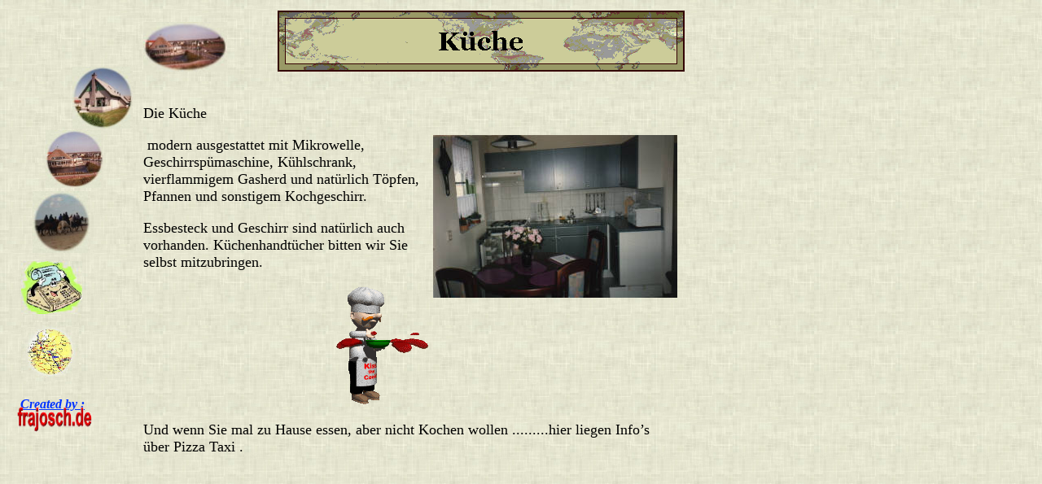

--- FILE ---
content_type: text/html
request_url: http://hjkluenker.de/Kuche/kuche.html
body_size: 4061
content:
<!DOCTYPE HTML PUBLIC "-//W3C//DTD HTML 3.2 FINAL//EN">
<HTML>
<HEAD>
<META HTTP-EQUIV="Content-Type" CONTENT="text/html; charset=ISO-8859-1">
<META NAME="Generator" CONTENT="NetObjects Fusion 4.0.1 f&uuml;r Windows">
<TITLE>K&uuml;che</TITLE>
<meta name="audience" content="Alle">
<meta name="author" content="frajosch">
<meta name="language" content="de">
<meta http-equiv="content-language" content="de">
<meta name="copyright" content="Josef Kluenker">
<meta http-equiv="createDate" content="2000/10/15">
<meta name="date" content="2000-11-20T23:12:40+00:00">
<meta name="description" content="Ferienbungalow f&uuml;r bis zu 6 Personen in Nordholland im Bungalowpark Strandslag bei Julianadorp">
<meta http-equiv="expires" content="Sun, 15 October 2000 23:44:18 GMT">
<meta name="keywords" content="Ferienbungalow, Ferienhaus, Ferienbungalows, Ferienh&auml;user, Urlaub, Ferien, Nordholland, Holland, Nordsee, Julianadorp, Bungalowpark Strandslag, Niederlande, Ferienwohnung">
<meta name="page-topic" content="Reise Tourismus">
<meta name="page-type" content="Private Homepage">
<meta name="publisher" content="frajosch">
<meta name="revisit-after" content="20 days">
<meta name="robots" content="index,follow">

<style>
.spanstyle {
        position:absolute;
        visibility:visible;
        top:-50px;
        font-size:10pt;
        font-family:Arial;
    font-weight:bold;
        color:#CC2828;
}
</style>
<script>

var x,y
var step=20
var flag=0

// Your snappy message. Important: the space at the end of the sentence!!!
var message="Der Chefkoch(t)  "
message=message.split("")

var xpos=new Array()
for (i=0;i<=message.length-1;i++) {
        xpos[i]=-50
}

var ypos=new Array()
for (i=0;i<=message.length-1;i++) {
        ypos[i]=-50
}

function handlerMM(e){
        x = (document.layers) ? e.pageX : document.body.scrollLeft+event.clientX
        y = (document.layers) ? e.pageY : document.body.scrollTop+event.clientY
        flag=1
}

function makesnake() {
        if (flag==1 && document.all) {
            for (i=message.length-1; i>=1; i--) {
                           xpos[i]=xpos[i-1]+step
                        ypos[i]=ypos[i-1]
            }
                xpos[0]=x+step
                ypos[0]=y

                for (i=0; i<message.length-1; i++) {
                    var thisspan = eval("span"+(i)+".style")
                    thisspan.posLeft=xpos[i]
                        thisspan.posTop=ypos[i]
            }
        }

        else if (flag==1 && document.layers) {
            for (i=message.length-1; i>=1; i--) {
                           xpos[i]=xpos[i-1]+step
                        ypos[i]=ypos[i-1]
            }
                xpos[0]=x+step
                ypos[0]=y

                for (i=0; i<message.length-1; i++) {
                    var thisspan = eval("document.span"+i)
                    thisspan.left=xpos[i]
                        thisspan.top=ypos[i]
            }
        }
                var timer=setTimeout("makesnake()",30)
}

</script>

<script language="JavaScript">
function showfull() {
                var winFull = window.open("menu/html/frameset.html", "full", "fullscreen=yes,type=fullWindow");
        }

</script>

<SCRIPT>
<!--
var F_A,F_B,F_CH,F_CL,F_DB,F_E,F_F,F_L,F_MT,F_MV,F_R,F_SE,F_SU,F_U,F_HR,F_MU,F_MD;
function F_e(){} function F_n(){} function F_onLoaded(){}
//-->
</SCRIPT>
<SCRIPT LANGUAGE="JavaScript1.2">
<!--
document.write("<SCRIPT SRC=\"../script.js\"><\/SCRIPT>");
document.write("<SCRIPT SRC=\"../effects.js\"><\/SCRIPT>");
//-->
</SCRIPT>
<SCRIPT>
<!--
function F_doLoaded() {
        document.main = new F_cMain();
        document.objectModel = new Object();
        F_OM('Layout','LayoutLYR', 'doc', '', new Array());
        F_OM('Text1' , 'Text1LYR', 'txt', 'Layout',null,'',0);
                F_OM('Bild21' , 'Bild21LYR', 'img', 'Text1',new Array(
                'Mouse Over','Bild85','Hide','',0,
                'Mouse Over','Bild84','Show','',0,
                'Mouse Out','Bild84','Hide','',0,
                'Mouse Out','Bild85','Show','',0),'',0);
        F_OM('Bild85' , 'Bild85LYR', 'img', 'Layout',null,'',0);
        F_OM('Bild84' , 'Bild84LYR', 'img', 'Layout',null,'',0);
        F_OM('Bild5' , 'Bild5LYR', 'img', 'Layout',new Array(
        'Mouse Over','Bild85','Hide','',0,
        'Mouse Over','Bild84','Show','',0,
        'Mouse Out','Bild84','Hide','',0,
        'Mouse Out','Bild85','Show','',0),'',0);
        F_OM('Bild4' , 'Bild4LYR', 'img', 'Layout',new Array(
        'Mouse Over','Bild85','Hide','',0,
        'Mouse Over','Bild84','Show','',0,
        'Mouse Out','Bild84','Hide','',0,
        'Mouse Out','Bild85','Show','',0),'',0);
        F_OM('Bild3' , 'Bild3LYR', 'img', 'Layout',new Array(
        'Mouse Over','Bild85','Hide','',0,
        'Mouse Over','Bild84','Show','',0,
        'Mouse Out','Bild84','Hide','',0,
        'Mouse Out','Bild85','Show','',0),'',0);
        F_OM('Bild2' , 'Bild2LYR', 'img', 'Layout',new Array(
        'Mouse Over','Bild85','Hide','',0,
        'Mouse Over','Bild84','Show','',0,
        'Mouse Out','Bild84','Hide','',0,
        'Mouse Out','Bild85','Show','',0),'',0);
        F_OM('Bild1' , 'Bild1LYR', 'img', 'Layout',new Array(
        'Mouse Over','Bild85','Hide','',0,
        'Mouse Over','Bild84','Show','',0,
        'Mouse Out','Bild84','Hide','',0,
        'Mouse Out','Bild85','Show','',0),'',0);
        F_OM('Bild20' , 'Bild20LYR', 'img', 'Layout',new Array(
        'Mouse Over','Bild85','Hide','',0,
        'Mouse Over','Bild84','Show','',0,
        'Mouse Out','Bild84','Hide','',0,
        'Mouse Out','Bild85','Show','',0),'',0);
        F_pageLoaded('Layout');
}
//-->
</SCRIPT>
<NOLAYER>
<STYLE ID="NOF_STYLE_SHEET">
<!--
DIV#LayoutLYR { position:absolute; top:0; left:0; z-index: 1; visibility:inherit; }
DIV#Text26LYR { position:absolute; visibility:inherit; top:472; left:25; width:89; height:19; z-index:1 }
DIV#Bild85LYR { position:absolute; visibility:inherit; top:492; left:21; width:92; height:41; z-index:2 }
DIV#Bild84LYR { position:absolute; visibility:hidden; top:493; left:22; width:96; height:39; z-index:3 }
DIV#Bild5LYR { position:absolute; visibility:inherit; top:396; left:26; width:71; height:73; z-index:4 }
DIV#Bild4LYR { position:absolute; visibility:inherit; top:321; left:26; width:75; height:65; z-index:5 }
DIV#Bild3LYR { position:absolute; visibility:inherit; top:235; left:40; width:71; height:76; z-index:6 }
DIV#Bild2LYR { position:absolute; visibility:inherit; top:160; left:56; width:71; height:71; z-index:7 }
DIV#Bild1LYR { position:absolute; visibility:inherit; top:82; left:89; width:74; height:76; z-index:8 }
DIV#Bild20LYR { position:absolute; visibility:inherit; top:27; left:176; width:103; height:61; z-index:9 }
DIV#Banner1LYR { position:absolute; visibility:inherit; top:13; left:341; width:500; height:75; z-index:10 }
DIV#Text1LYR { position:absolute; visibility:inherit; top:113; left:176; width:656; height:424; z-index:11 }
DIV#Bild21LYR { position:relative; visibility:inherit; float:right; top:0; left:0; width:300; height:200; z-index:1; cursor:hand; }
-->
</STYLE>

</NOLAYER>
</HEAD>

<body onLoad="makesnake()" style="width:80%;overflow-x:hidden;overflow-y:scroll">
<script>
<!-- Beginning of JavaScript -

for (i=0;i<=message.length-1;i++) {
    document.write("<span id='span"+i+"' class='spanstyle'>")
        document.write(message[i])
    document.write("</span>")
}

if (document.layers){
        document.captureEvents(Event.MOUSEMOVE);
}
document.onmousemove = handlerMM;

// - End of JavaScript - -->
</script>

<BODY BACKGROUND="../CartBackground2.JPG" LINK="#993300" VLINK="#996633" TEXT="#000000" onLoad="F_onLoaded()">
    <DIV ID="LayoutLYR"><LAYER ID="LayoutLYR" TOP=0 LEFT=0 VISIBILITY=INHERIT WIDTH=887 HEIGHT=689 Z-INDEX=1><DIV ID="Text1LYR"><LAYER ID="Text1LYR" VISIBILITY=INHERIT TOP=113 LEFT=176 WIDTH=656 HEIGHT=424 Z-INDEX=1><P><FONT SIZE="+1"
     FACE="Signature">Die K&uuml;che<DIV ID="Bild21LYR"><ILAYER ID="Bild21LYR" VISIBILITY=INHERIT WIDTH=300 HEIGHT=200 Z-INDEX=1><A HREF="Javascript:void(0) " onMouseOver="return(F_e('Bild21', F_MV))" onMouseOut="return(F_e('Bild21', F_MT))"><IMG
     ID="Bild21" HEIGHT=200 WIDTH=300 SRC="../Kuche/Kueche.jpg" VSPACE=0 HSPACE=0 ALIGN="RIGHT" BORDER=0></A></ILAYER></DIV>
    <P>&nbsp;modern ausgestattet mit Mikrowelle, Geschirrsp&uuml;maschine, K&uuml;hlschrank, vierflammigem Gasherd und nat&uuml;rlich T&ouml;pfen, Pfannen und sonstigem Kochgeschirr. <P>Essbesteck und Geschirr sind nat&uuml;rlich auch vorhanden. K&uuml;chenhandt&uuml;cher bitten wir Sie
    selbst mitzubringen.</FONT><DIV ALIGN="RIGHT">
    <TABLE WIDTH=128 BORDER=0 CELLSPACING=0 CELLPADDING=0>
        <TR>
            <TD><IMG ID="Bild86" HEIGHT=153 WIDTH=128 SRC="../Kuche/Koch_22_5kb.gif" BORDER=0></TD>
        </TR>
    </TABLE>
    </DIV><P><FONT SIZE="+1" FACE="Signature">Und wenn Sie mal zu Hause essen, aber nicht Kochen wollen .........hier liegen Info’s &uuml;ber Pizza Taxi .</FONT></LAYER></DIV><DIV ID="Text26LYR"><LAYER ID="Text26LYR" VISIBILITY=INHERIT TOP=472 LEFT=25
     WIDTH=89 HEIGHT=19 Z-INDEX=2><P><A HREF="http://www.frajosch.de"><B><I><FONT COLOR="#0033FF">Created by :</FONT></I></B></A></LAYER></DIV><DIV ID="Bild85LYR"><LAYER ID="Bild85LYR" VISIBILITY=INHERIT TOP=492 LEFT=21 WIDTH=92 HEIGHT=41 Z-INDEX=3><IMG
     ID="Bild85" HEIGHT=41 WIDTH=92 SRC="../frajosch6.gif" BORDER=0 USEMAP="#map211"><MAP NAME="map211"><AREA SHAPE=RECT ALT="" COORDS="3,3,89,36" HREF="http://www.frajosch.de"></MAP></LAYER></DIV><DIV ID="Bild84LYR"><LAYER ID="Bild84LYR"
     VISIBILITY=HIDDEN TOP=493 LEFT=22 WIDTH=96 HEIGHT=39 Z-INDEX=4><IMG ID="Bild84" HEIGHT=39 WIDTH=96 SRC="../Frajosch7.gif" BORDER=0></LAYER></DIV><DIV ID="Bild5LYR"><LAYER ID="Bild5LYR" VISIBILITY=INHERIT TOP=396 LEFT=26 WIDTH=71 HEIGHT=73
     Z-INDEX=5><A HREF="Javascript:void(0) " onMouseOver="return(F_e('Bild5', F_MV))" onMouseOut="return(F_e('Bild5', F_MT))"><IMG ID="Bild5" HEIGHT=73 WIDTH=71 SRC="../Anreise0.jpg" BORDER=0 USEMAP="#map212"><MAP NAME="map212"><AREA SHAPE=RECT
     ALT="Anreise / Routenplaner" COORDS="5,0,69,68" HREF="../Anreise_nach_Julianadorp/anreise_nach_julianadorp.html"></MAP></A></LAYER></DIV><DIV ID="Bild4LYR"><LAYER ID="Bild4LYR" VISIBILITY=INHERIT TOP=321 LEFT=26 WIDTH=75 HEIGHT=65 Z-INDEX=6><A
     HREF="Javascript:void(0) " onMouseOver="return(F_e('Bild4', F_MV))" onMouseOut="return(F_e('Bild4', F_MT))"><IMG ID="Bild4" HEIGHT=65 WIDTH=75 SRC="../Kontakt.jpg" BORDER=0 USEMAP="#map213"><MAP NAME="map213"><AREA SHAPE=RECT
     ALT="Kontakt/Preise" COORDS="1,0,74,63" HREF="../Kontakt_Preise/Kontakt_Preise.php5"></MAP></A></LAYER></DIV><DIV ID="Bild3LYR"><LAYER ID="Bild3LYR" VISIBILITY=INHERIT TOP=235 LEFT=40 WIDTH=71 HEIGHT=76 Z-INDEX=7><A HREF="Javascript:void(0) "
     onMouseOver="return(F_e('Bild3', F_MV))" onMouseOut="return(F_e('Bild3', F_MT))"><IMG ID="Bild3" HEIGHT=76 WIDTH=71 SRC="../Freiz0.jpg" BORDER=0 USEMAP="#map214"><MAP NAME="map214"><AREA SHAPE=RECT ALT="Freizeitm&ouml;glichkeiten"
     COORDS="2,0,71,76" HREF="../Freizeitmoglichkeiten/freizeitmoglichkeiten.html"></MAP></A></LAYER></DIV><DIV ID="Bild2LYR"><LAYER ID="Bild2LYR" VISIBILITY=INHERIT TOP=160 LEFT=56 WIDTH=71 HEIGHT=71 Z-INDEX=8><A HREF="Javascript:void(0) "
     onMouseOver="return(F_e('Bild2', F_MV))" onMouseOut="return(F_e('Bild2', F_MT))"><IMG ID="Bild2" HEIGHT=71 WIDTH=71 SRC="../Park0.jpg" BORDER=0 USEMAP="#map215"><MAP NAME="map215"><AREA SHAPE=RECT ALT="zum Park" COORDS="0,0,71,69"
     HREF="../Bungalowpark__Strandslag_/bungalowpark__strandslag_.html"></MAP></A></LAYER></DIV><DIV ID="Bild1LYR"><LAYER ID="Bild1LYR" VISIBILITY=INHERIT TOP=82 LEFT=89 WIDTH=74 HEIGHT=76 Z-INDEX=9><A HREF="Javascript:void(0) "
     onMouseOver="return(F_e('Bild1', F_MV))" onMouseOut="return(F_e('Bild1', F_MT))"><IMG ID="Bild1" HEIGHT=76 WIDTH=74 SRC="../Haus0.jpg" BORDER=0 USEMAP="#map216"><MAP NAME="map216"><AREA SHAPE=RECT ALT="zum Haus" COORDS="1,2,73,75"
     HREF="../unser_Ferienbungalow/unser_ferienbungalow.php5"></MAP></A></LAYER></DIV><DIV ID="Bild20LYR"><LAYER ID="Bild20LYR" VISIBILITY=INHERIT TOP=27 LEFT=176 WIDTH=103 HEIGHT=61 Z-INDEX=10><A HREF="Javascript:void(0) "
     onMouseOver="return(F_e('Bild20', F_MV))" onMouseOut="return(F_e('Bild20', F_MT))"><IMG ID="Bild20" HEIGHT=61 WIDTH=103 SRC="../ParkKlein.JPG" BORDER=0 USEMAP="#map217"><MAP NAME="map217"><AREA SHAPE=RECT ALT="Home" COORDS="2,1,103,61"
     HREF="../index.html"></MAP></A></LAYER></DIV><DIV ID="Banner1LYR"><LAYER ID="Banner1LYR" VISIBILITY=INHERIT TOP=13 LEFT=341 WIDTH=500 HEIGHT=75 Z-INDEX=11><IMG ID="Banner1" HEIGHT=75 WIDTH=500 SRC="../Kuche_NCartBanner.gif" BORDER=0
     ALT="K&uuml;che"></LAYER></DIV></LAYER></DIV>
</BODY>
</HTML>

--- FILE ---
content_type: text/javascript
request_url: http://hjkluenker.de/effects.js
body_size: 23432
content:
function F_C1(Z5,Z8){
this.type="move";this.object=Z5;this.E5=new F_B8(Z5,Z8);
if(F_NN&&(Z5.parent!=null)){var AV=Z5.K1('absolute')- (Z5.parent.K1('absolute')+Z5.parent.I6());var N2=Z5.J2('absolute')- (Z5.parent.J2('absolute')+Z5.parent.I3());var A8=Z5.parent.I2()- AV;var T1=Z5.parent.I7()- N2;}else{var AV=Z5.K1('absolute')- Z5.J7();var N2=Z5.J2('absolute')- Z5.J6();var A8=Z5.K3()- AV;var T1=Z5.K4()- N2;}
var D4=Z5.I7();var D5=Z5.I2();var d=this.E5.F8;
if((d==0)|| (d>270))
{var p=F_calcDirection(d,N2+D4,AV+D5);}
else 
{if(d<=90)
{var p=F_calcDirection(d,T1,AV+D5);}
else 
{if(d<=180)
{var p=F_calcDirection(d,T1,A8);}
else 
{if(d<=270)
{var p=F_calcDirection(d,N2+D4,A8);}
}
}
}
this.E5.U9(p.x,-p.y,0,0,0,0);}
F_C1.prototype=new F_effectPrototype;
function F_cMoveBy(Z5,Z8){
this.type="move";this.object=Z5;this.E5=new F_B8(Z5,Z8);this.E5.showHide="";this.E5.S7=false;
var x=Z8.J8( "x",0);var y=Z8.J8( "y",0);
this.E5.U9(x,y,0,0,0,0);}
F_cMoveBy.prototype=new F_effectPrototype;
function F_cMoveTo(Z5,Z8){
this.type="move";this.object=Z5;this.E5=new F_B8(Z5,Z8);this.E5.showHide="";this.E5.S7=false;
if(Z8=="Saved Position"){var x=Z5.T3.x - Z5.J2('style');var y=Z5.T3.y - Z5.K1('style');}else{
var x=Z8.J8( "x",0)- Z5.J2('absolute');var y=Z8.J8( "y",0)- Z5.K1('absolute');}
this.E5.U9(x,y,0,0,0,0);}
F_cMoveTo.prototype=new F_effectPrototype;
function F_E6(Z5,Z8){
this.type="transition";this.object=Z5;this.E5=new F_B8(Z5,Z8);
var width=Z5.I7();var height=Z5.I2();var p=F_calcDirection(this.E5.F8,width,height);
var t=new B9(0,0,0,0,0,0);t.x=p.x;t.y=-p.y;F_B3(this.E5.F8,t,p);this.E5.U9(t.x,t.y,t.top,t.right,t.bottom,t.left);}
F_E6.prototype=new F_effectPrototype;
function F_F4(Z5,Z8){
this.type="transition";this.object=Z5;this.E5=new F_B8(Z5,Z8);
this.E5.F8=(180+this.E5.F8)%360;var width=Z5.I7();var height=Z5.I2();var p=F_calcDirection(this.E5.F8,width,height);var t=new B9(0,0,0,0,0,0);F_B3(this.E5.F8,t,p);this.E5.U9(t.x,t.y,t.top,t.right,t.bottom,t.left);}
F_F4.prototype=new F_effectPrototype;
function F_C7(Z5,Z8){
this.type="transition";this.object=Z5;this.E5=new F_B8(Z5,Z8);
var width=Math.ceil(Z5.I7()/2);var height=Math.ceil(Z5.I2()/2);
this.E5.U9(0,0,height,-width,-height,width);}
F_C7.prototype=new F_effectPrototype;
function F_effectPrototype(){this.M4=F_G9;this.start=F_H3;this.finish=F_G7;this.stop=F_effectStop;this.restart=F_effectRestart;this.U1=F_U1;}
function F_U1(){return(this.E5.H1(new Date()));}
function F_H3(){this.object.U8();if(!document.main.D6)
sendMsg(this.object.W4,(this.type=="move"?'Motion Started':'Transition Started'),'',this);this.E5.H1("start");this.U1();}
function F_G7(){this.E5.H1("finish");if(!document.main.D6){sendMsg(this.object.W4,(this.type=="move"?'Motion Ended':'Transition Ended'),'',this);if(this.E5.message!="")
sendMsg(this.object.W4,this.E5.message,'',this);}
this.object.C4();this.object.S5();}
function F_G9(){if(document.main.D6)	
return(false);
clearTimeout(this.timer);this.E5.H1("finish");return(true);}
function F_effectStop(){clearTimeout(this.timer);return(true);}
function F_effectRestart(){this.timer=setTimeout( this.object.textRef+'.U2("'+this.type+'");',this.E5.rate);return(true);}
function F_B8 (Z5,Z8){
this.object=Z5;if(typeof(Z8)=="string"){this.duration=10;this.inDuration=2;this.outDuration=2;this.rate=10;this.repeat=1;this.reverse=true;this.F8=(F_I8 (Z8)% 360);this.showHide=F_L1 (Z8);this.message="";}else{
this.duration=Z8.J8( "duration",10);this.inDuration=Z8.J8( "inDuration",2);this.outDuration=Z8.J8( "outDuration",2);
if(this.duration==0)this.duration=1;if(this.inDuration>=this.duration){this.inDuration=this.duration-1;this.outDuration=0;}else{if((this.inDuration+this.outDuration)>=this.duration){this.outDuration=this.duration - this.inDuration - 1;}	
}
this.rate=Z8.J8( "rate",10);this.repeat=Z8.J8( "repeat",1);
this.reverse=(Z8.J8( "reverse",false));
this.F8=Z8.J8( "direction",90)% 360;this.showHide=Z8.J8( "hide","show").toLowerCase();this.message=Z8.J8( "message","");}
this.S7=true;
this.I=2 * this.inDuration / Math.PI;this.O=2 * this.outDuration / Math.PI;this.Mid=this.duration - this.inDuration - this.outDuration;this.factor=1/(this.Mid+this.I+this.O);this.midTest=this.inDuration+this.Mid;this.inRad=Math.PI / (2 * this.inDuration);this.outRad=Math.PI / (2 * this.outDuration);
this.H6=false;this.offset=new B9(0,0,0,0,0,0);
this.H2();}
function B9(x,y,top,right,bottom,left){this.x=Math.floor(x);this.y=Math.floor(y);this.top=Math.floor(top);this.right=Math.floor(right);this.bottom=Math.floor(bottom);this.left=Math.floor(left);}
F_R7("F_B8.prototype.",
"G8","H1","U9","F9","H2"
);
function F_H1(AM){var d=this.object;if(AM=="start")
{
if (this.showHide!="")this.object.V6("inherit");return(true);}
if(AM=="finish")
{
if ((this.showHide=="hide")&!this.H6)d.V6("hidden");this.H6=false;if (this.S7)
this.F9(0);return(false);}
var AD=this.G8(AM);if (this.showHide=="show")AD=1 - AD;if (this.H6)AD=1 - AD;this.F9(AD);if(AM.getTime()>this.endTime)
{
if(--this.repeat>0){
if(this.reverse){
this.H6=!this.H6;}
this.H2();	
}else{return(false);
}
}
if (d.moveCollision!=null)F_C3(d,"move");return(true);}
function F_F9(AD){
var d=this.object;with(this.dest){
var O6=new B9(
Math.ceil(x * AD),
Math.ceil(y * AD),
Math.ceil(top * AD),
Math.ceil(right * AD),
Math.ceil(bottom * AD),
Math.ceil(left * AD));}
var a=(O6.x - this.offset.x);
var b=(O6.y - this.offset.y);
if((a!=0)|| (b!=0)){	
d.offset(a,b);}
with(d.style){if(navigator.appName=='Netscape')
{clip.top=clip.top+(O6.top - this.offset.top);clip.right=clip.right+(O6.right - this.offset.right);clip.bottom=clip.bottom+(O6.bottom - this.offset.bottom);clip.left=clip.left+(O6.left- this.offset.left);
}else{
with(d){this.object.U5(new F_E9( 
I3()+(O6.left- this.offset.left),I6()+(O6.top - this.offset.top),I5()+(O6.right - this.offset.right),I1()+(O6.bottom - this.offset.bottom)
));}
}
}
this.offset=O6;}
function F_G8(AM){
with(this){var time=(AM.getTime()- this.startTime)/(100)
if ( time<inDuration){
return((I - (Math.cos(time *inRad)* I))* factor);}
else{if ( time<=midTest){
return((time - inDuration+I)* factor);}
else{
if ( time>=duration)return(1);return(((Math.sin((time - inDuration - Mid)* outRad)* O)+I+Mid)* factor);}
}
}	
}
function F_U9(x,y,top,right,bottom,left){this.dest=new B9(x,y,top,right,bottom,left);}
function F_H2(){this.startTime=(new Date()).getTime();this.endTime=this.startTime+(this.duration*100);
}
function F_U2(AO){var Y0=this[AO];
if(Y0!=null){if(Y0.U1())
Y0.timer=F_setTimeout(this.timeoutTest,this.textRef,'U2("'+Y0.type+'")',Y0.E5.rate);
else
this.H4(AO);}
}
function F_W2(Y0,Z8){var t=new Y0(this,Z8);if(this[t.type]!=null){
if(!this[t.type].M4())
return(false);}
this[t.type]=t;this[t.type].start();
this[t.type].timer=F_setTimeout(this.timeoutTest,this.textRef,'U2("'+this[t.type].type+'")',this[t.type].E5.rate);
return(true);}
function F_H4(AO){var t=this[AO];this[AO]=null;t.finish();}
F_prototype("F_E2.prototype.",
"U2","F_U2","H4","F_H4","W2","F_W2");
function F_calcDirection(F8,AS,Y5)
{F8=F8 % 360;AB=F8 * (Math.PI/180);if ((F8 % 90)==0)
{BA=0;BB=0;if(F8==0)BB=Y5;if(F8==90)BA=AS;if(F8==180)BB=-Y5;if(F8==270)BA=-AS;}
else 
{
BA=AS;BB=	AS / Math.tan(AB);if(F8>=180)
{BB=-BB;BA=-BA;}
if (Math.abs(BB)>Y5)
{BB=Y5;BA=Y5 * Math.tan(AB);if((F8>90)&&(F8<270))
{BB=-BB;BA=-BA;}
}
}
return(new F_E7(BA,BB));}
function F_B3(F8,clip,R3){if((F8==0)|| (F8>270)){clip.left=-R3.x;clip.top=R3.y;
}
else 
if(F8<=90){clip.right=-R3.x;clip.top=R3.y;
}
else 
if(F8<=180){clip.right=-R3.x;clip.bottom=R3.y;
}
else 
if(F8<=270){clip.left=-R3.x;clip.bottom=R3.y;
}
}
function F_L1 (AI){if (AI.substring(0,2)=="In")return("show");if (AI.substring(0,3)=="Out")return("hide");return("");}
function F_I8 (AI){
var t=AI;if (t.indexOf("Top Right")!=-1)return (45);if (t.indexOf("Top Left")!=-1)return (315);if (t.indexOf("Bottom Right")!=-1)return (135);if (t.indexOf("Bottom Left")!=-1)return (225);if (t.indexOf("Top")!=-1)return (0);if (t.indexOf("Bottom")!=-1)return (180);if (t.indexOf("Right")!=-1)return (90);if (t.indexOf("Left")!=-1)return (270);return(0)
}
function F_C8 (){this.dragCollision=null;this.dropCollision=null;	
this.moveCollision=null;	
}
function F_A3 (Z8){var o=Z8.J8( "objectID",null);if(document.objectModel[o]){
var t=Z8.J8( "when","drop")+"Collision";if(this[t]==null)
this[t]=new Array(0);this[t][this[t].length]=new F_B6(
o,
Z8.J8( "message","collision"),
Z8.J8( "type","intersection"));}
}
function F_B6(F7,message,type){this.F7=F7;this.message=message;this.type=type;this.AX=false;this.X0=F_X0;}
function F_S6(G4){with(G4){if(dragCollision!=null)
for ( var i=0;i<dragCollision.length;i++)
dragCollision[i].AX=false;if(dropCollision!=null)
for ( var i=0;i<dropCollision.length;i++)
dropCollision[i].AX=false;if(moveCollision!=null)
for ( var i=0;i<moveCollision.length;i++)
moveCollision[i].AX=false;}
}
function F_C3(G4,AR){var c=G4[AR+"Collision"];var o=false;for ( var i=0;i<c.length;i++){var o=false;var d=c[i];var P4=document.objectModel[d.F7];if ((d.type=="intersection")&&F_X0(G4,P4,"int"))
o=true;if ((d.type=="not intersection")&&!F_X0(G4,P4,"int"))
o=true;if ((d.type=="contained by")&&F_X0(G4,P4,"cont"))
o=true;if ((d.type=="not contained by")&&!F_X0(G4,P4,"cont"))
o=true;if ((d.type=="contains")&&F_X0(P4,G4,"cont"))
o=true;if ((d.type=="not contains")&&!F_X0(P4,G4,"cont"))
o=true;if ((d.type=="mouse inside")&&F_R4(P4,window.NOFevent.pageX,window.NOFevent.pageY))
o=true;if ((d.type=="mouse not inside")&&!F_R4(P4,window.NOFevent.pageX,window.NOFevent.pageY))
o=true;if(o){if (d.AX==false){sendMsg(G4.W4,d.message,d.F7,G4.W4);d.AX=true;}
}
else 
d.AX=false;}
}
function F_X0(P5,P6,W9){
with(P5){var x=J2('absolute');var y=K1('absolute');var l1=x+I3();var t1=y+I6();var r1=x+I5();var b1=y+I1();}
with(P6){var x=J2('absolute');var y=K1('absolute');var l2=x+I3();var t2=y+I6();var r2=x+I5();var b2=y+I1();}
if (W9=="int")
if((l1>=l2&&l1<=r2)|| (r1>=l2&&r1<=r2)|| (l1<l2&&r1>r2))
if((t1>=t2&&t1<=b2)|| (b1>=t2&&b1<=b2)|| (t1<t2&&b1>b2))
return(true);if (W9=="cont")
if((l1>=l2)&&(r1<=r2))
if((t1>=t2)&&(b1<=b2))
return(true);return(false);}
function F_V0(Z8){with(document){if(F_dragLayer==null)
F_dragLayer=new Array;
var L9=-1;for(var i=(F_dragLayer.length-1);i>-1;i--)
if(F_dragLayer[i].layer==this)
L9=i;if(L9!=-1)
F_dragLayer[L9]	={layer:this,type:Z8};else
F_dragLayer[F_dragLayer.length]={layer:this,type:Z8};
F_S6(this);if(navigator.appName=='Netscape'){document.captureEvents(Event.MOUSEMOVE);this.Q4=window.NOFevent.pageX;this.Q5=window.NOFevent.pageY;
}else{document.onmousemove=F_L6;this.Q4=window.NOFevent.pageX;this.Q5=window.NOFevent.pageY;}
this.fastDrag=false;if(this.A2){this.T7=(this.A2['Drag Started']!=null);this.fastDrag=((!this.T7)&&(this.dragBoundries=="none")&&(this.A2['Dragged']==null)&&(this.dragCollision==null));}
}
}
function F_drag (x,y){if(document.F_dragLayer!=null){for(var i=(document.F_dragLayer.length-1);i>-1;i--){var dObj=document.F_dragLayer[i];var d=dObj.layer;if(d.T7){sendMsg(d.W4,'Drag Started','',null);d.T7=false;}
if(typeof d.Q4=="undefined"){d.Q4=x;d.Q5=y;}
var BA=d.Q4 - x;var BB=d.Q5 - y;
if((d.parent!=null)&&(d.dragBoundries=="to container object")){if( (d.J2('absolute')	+d.I3()- d.parent.I3()- d.parent.J2('absolute')- BA)<0)
BA=d.J2('absolute')+d.I3()- d.parent.I3()- d.parent.J2('absolute');if( (d.J2('absolute')+d.I5()- BA)>(d.parent.I5()+d.parent.J2('absolute')))
BA=d.J2('absolute')+d.I5()- (d.parent.I5()+d.parent.J2('absolute'));if( (d.K1('absolute')+d.I1()- BB)>(d.parent.I1()+d.parent.K1('absolute')))
BB=d.K1('absolute')+d.I1()- d.parent.I1()- d.parent.K1('absolute');if( (d.K1('absolute')+d.I6()- d.parent.I6()- d.parent.K1('absolute')- BB)<0)
BB=d.K1('absolute')+d.I6()- d.parent.I6()- d.parent.K1('absolute');}
d.Q4=d.Q4 - BA;d.Q5=d.Q5 - BB;d.offset (-BA,-BB);if(d.A2['Dragged']!=null)sendMsg(d.W4,'Dragged','',null);if (d.dragCollision!=null)F_C3(d,"drag");}
}
}
function F_endDrag (){if(document.F_dragLayer){sendMsg(this.W4,'Drag Ended','',null);if (this.dropCollision!=null)F_C3(this,"drop");var d=new Array(0);for(var i=0;i<document.F_dragLayer.length;i++){if(document.F_dragLayer[i].layer!=this)
d[d.length]=document.F_dragLayer[i];}
if(d.length>0){document.F_dragLayer=d;}else{document.F_dragLayer=null;if(navigator.appName=='Netscape'){document.releaseEvents (Event.MOUSEMOVE);}else{document.onmousemove=null;window.event.returnValue=false
window.event.cancelBubble=true
}
}
}
}
F_prototype("F_E2.prototype.",
"A3","F_A3","C8","F_C8","V0","F_V0","endDrag","F_endDrag");	
if(navigator.appName=='Netscape')
{}else{
}	
function F_setSrc(Z8){if(typeof this.Q1!="undefined"){	
this.Q1.src=Z8;}
}
function F_setLowsrc(Z8){if(typeof this.Q1!="undefined"){	
this.Q1.src=Z8;}
}
function F_setImage(Z8){var a=["Image 1 (Normal)","Image 2 (Highlighted)","Image 3 (Depressed)","Image 4 (Selected)","Image 5","Image 6","Image 7","Image 8","Image 9","Image 10"];if (typeof Z8!="object")return(false);	
for ( var i=0;i<a.length;i++){
var b=Z8.J8( a[i],"");if(b!=""){this.images[a[i]]=new Object();this.images[a[i]].image=new Image();if(!F_NN)this.images[a[i]].image.src=b;
this.images[a[i]].source=b;this.images[a[i]].complete=false;}
}
if(F_NN){this.setImageLoad();}
return(true);}
function F_setImageLoad(p){if(p){this.images[p].complete=true;}
for ( var i in this.images){with(this.images[i]){if(!complete){image.src=source;
image.onLoad=new Function(this.textRef+".setImageLoad('"+i+"')");break;}else{if(typeof image!="undefined"){image.onLoad=null;}
}
}
}
}
function F_setImageExpression(){var a=["Image 1 (Normal)","Image 2 (Highlighted)","Image 3 (Depressed)","Image 4 (Selected)","Image 5","Image 6","Image 7","Image 8","Image 9","Image 10"];var o=new Object();for ( var i=0;i<a.length;i++){
if(F_setImageExpression.arguments.length>i)
{o[a[i]]=F_setImageExpression.arguments[i];}
}
return(o);}
function F_useImage(Z3){var t=Z3;if(typeof this.Q1!="undefined")	
if((typeof this.images[t]!="undefined")&&(this.images[t]!=null))
this.Q1.src=this.images[t].source;}
function F_IEsound(command){if (!(!F_NN&&F_MAC)){
if (command=="play")
if(this.Q1.run)this.Q1.run();
if (command=="stop")
if(this.Q1.stop)this.Q1.stop();if (command=="pause")
if(this.Q1.pause)this.Q1.pause();}
}
function F_AZ(f,Z8){if(typeof Z8=="object"){var Z0=parseInt(Z8.J8( "left",0));var AN=parseInt(Z8.J8( "top",0));var AS=parseInt(Z8.J8( "width",0));var Y5=parseInt(Z8.J8( "height",0));}
if (f=="open"){var n=Z8.J8( "name","myWindow").replace(/\W/gi,"");var p="width="+Z8.J8( "width","")+
",height="+Z8.J8( "height","")+
",top="+Z8.J8( "top","")+
",left="+Z8.J8( "left","")+
",toolbar="+Z8.J8( "toolbar","")+
",location="+Z8.J8( "location","")+
",menubar="+Z8.J8( "menubar","")+
",status="+Z8.J8( "status","")+
",resizable="+Z8.J8( "resizable","")+
",directories="+Z8.J8( "directories","")+
",scrollbars="+Z8.J8("scrollbars","");
var w=(window.open(Z8.J8( "URL",""),n,p))
document.F_windows[n]=w;
if(F_NN)w.focus();	
return(w);
}
if (f=="prompt")
return(window.prompt(Z8.J8( "message",""),Z8.J8("defaultValue","")));if (f=="set status"){
window.status=Z8;return(false);}
if (f=="move to")
window.moveTo(Z0,AN);if (f=="move by")
window.moveBy(Z0,AN);if (f=="resize to"){if(navigator.appName=='Netscape')
top.resizeTo(AS,Y5);else
top.resizeTo(AS,Y5);}
if (f=="resize by")
window.resizeBy(AS,Y5);if (f=="scroll to")
window.scrollTo(Z0,AN);if (f=="scroll by")
window.scrollBy(Z0,AN);if (f=="delayed action"){var m='sendMsg("'+this.W4+'","'+Z8.J8("action","")+'")';var d=Z8.J8("delay","60")*1000;var W9="top.frames['"+self.name+"'].sendMsg";if(Z8.J8("continuous",false)){F_setInterval(this.timeoutTest,F_getFrameRef(),m,d);
}else{
F_setTimeout(this.timeoutTest,F_getFrameRef(),m,d);
}
}
if (f=="browser type"){var ms=navigator.appVersion.indexOf("MSIE");var nn=navigator.appName=="Netscape";var ie4=(ms>0)&&(parseInt(navigator.appVersion.substring(ms+5,ms+6))>=4);var nn4=(nn)&&(parseInt(navigator.appVersion.substring(0,1))>=4);var t=Z8;if((t=="Is Navigator")&&(nn4))
return(true);if((t=="Is Internet Explorer")&&(ie4))
return(true);return(false);}
if (f=="message to window"){msg=new F_cMessage(Z8.J8("message",""),new F_Parm(),false,null);var w=document.F_windows[Z8.J8("window","")];if (typeof w=="undefined")
var w=window.open("",Z8.J8("window",""));if(typeof w!="undefined")
if(typeof w.document!="undefined")
if(typeof w.document.objectModel!="undefined"){var target=w.document.objectModel[Z8.J8("object","")];if(typeof target!="undefined"){return(msg.T5(target));}
}
}
return(null);}
function F_commandsInit(){for (var c in this.E4){this.E4[c].A4=F_A4;this.E4[c].A4(c);}
}
function F_A4(AO){
if(AO=="vis"){F_A6(this,new Array(	
"Move To","this.W2(F_cMoveTo,msg.data)","Move By","this.W2(F_cMoveBy,msg.data)","Fly","this.W2(F_C1,msg.data)","Iris","this.W2(F_C7,msg.data)","Peek","this.W2(F_E6,msg.data)","Wipe","this.W2(F_F4,msg.data)","Hide","this.hide()","Show","this.show()","Toggle Visibility","this.V6('toggle')","Bring To Front","this.B1()","Send To Back","this.U0()",
"Bring Forward","this.shiftZindex1(1)","Send Backward","this.shiftZindex1(-1)",
"Set Position","this.V3(msg.data)","Get Position","msg.returnValue=this.J9('absolute')","Get Z-Index","msg.returnValue=this.K6()","Set Z-Index","msg.returnValue=this.setIndex(msg.data)","Save Position","this.T3=this.J9('style')","Restore Position","this.restorePosition(this.T3)",
"Set Left","this.V1(msg.data)","Get Left","msg.returnValue=this.J2('absolute')","Set Top","this.V4(msg.data)","Get Top","msg.returnValue=this.K1('absolute')","Set Clip Left","this.U4(msg.data)","Set Clip Top","this.U7(msg.data)","Set Clip Right","this.U6(msg.data)","Set Clip Bottom","this.U3(msg.data)","Get Clip Left","msg.returnValue=this.I3()","Get Clip Top","msg.returnValue=this.I6()","Get Clip Right","msg.returnValue=this.I5()","Get Clip Bottom","msg.returnValue=this.I1()","Start Drag","this.V0(msg.data)","End Drag","this.endDrag()","Constrain Drag","this.dragBoundries=msg.data","Set Collision Detection",	"this.A3(msg.data)","Clear Collision Detection","this.C8(msg.data)","Set Masking","this.N6=eval(msg.data)","Get Masking","msg.returnValue=this.N6","Set Filter","this.style.filter=msg.data","Delay","this.AZ('delayed action',msg.data)","Display File","this.setSource(msg.data)",	
"Display HTML","this.writeSource(msg.data)","Set Draggable","this.G3=eval(msg.data)","Get Draggable","msg.returnValue=this.G3"	));}
if(AO=="img"){F_A6(this,new Array(	
"Set Src","this.setSrc(msg.data)","Set Lowsrc","this.setLowsrc(msg.data)","Set Image",	"this.setImage(msg.data)","Use Image",	"this.useImage(msg.data)"));F_A5(this,"J3","Src","Lowsrc");
F_A5(this,"V2");
this.A4("vis");}
if(AO=="nav"){this.A4("vis");}
if(AO=="act"){this.A4("vis");}
if(AO=="vid"){
this.A4("vis");}
if(AO=="shk"){F_A6(this,new Array(	
"Play","this.Q1.Play()","Stop","this.Q1.Stop()","Rewind",	"this.Q1.Rewind()","Go To Frame","this.Q1.GotoFrame(msg.data)"));this.A4("vis");}
if(AO=="jav"){this.A4("vis");}
if(AO=="jbn"){this.A4("vis");}
if(AO=="snd"){if(navigator.appName=='Netscape'){	
F_A6(this,new Array(	
"Play","this.Q1!=null?this.Q1.play(false):void(0)","Pause","this.Q1!=null?this.Q1.pause():void(0)","Stop","this.Q1!=null?this.Q1.stop():void(0)",
"Get Volume",	"msg.returnValue=this.Q1.GetVolume()"));}else{
F_A6(this,new Array(	
"Play","this.IEsound('play')","Pause","this.IEsound('pause')","Stop","this.IEsound('stop')"));}
this.A4("vis");}
if(AO=="txt"){
this.A4("vis");F_A6(this,new Array(	
"Set Font Weight",	"this.style.fontWeight=msg.data","Set Font Size",	"this.style.fontSize=msg.data"));}
if(AO=="tbl"){
this.A4("vis");}
if(AO=="tln"){
if(navigator.appName!='Netscape')
F_A6(this,new Array(	
"Set Color",	"this.style.color=msg.data",
"Set Font Size",	"this.style.fontSize=msg.data"));}
if(AO=="chk"){F_A6(this,new Array(	
"Check","this.Q1.checked=true","Uncheck","this.Q1.checked=false","Focus","this.Q1.focus()","Blur","this.Q1.blur()",
"Set Checked",	"this.Q1.checked=msg.data"));F_A5(this,"J3","Checked");	
this.A4("fob");}
if(AO=="rad"){F_A6(this,new Array(
"Select","this.Q1.checked=true","Check","this.Q1.checked=true","Uncheck","this.Q1.checked=false","Focus","this.Q1.focus()","Blur","this.Q1.blur()",
"Set Checked",	"this.Q1.checked=msg.data","Get Checked",	"msg.returnValue=this.Q1.checked",
"Get Name","msg.returnValue=this.Q1.name"));this.A4("fob");}
if(AO=="tfd"){F_A6(this,new Array(	
"Get Default Value",	"msg.returnValue=this.Q1.defaultValue","Focus",	"this.Q1.focus()","Blur",	"this.Q1.blur()","Select",	"this.Q1.select()","Set Value",	"this.Q1.value=msg.data"));F_A5(this,"J3","Name","Value");this.A4("fob");}
if(AO=="sel"){F_A6(this,new Array(	
"Get Selected Value",	"msg.returnValue=this.Q1.options[this.Q1.selectedIndex].value","Get Selected Index",	"msg.returnValue=this.Q1.selectedIndex","Get Selected Text",	"msg.returnValue=this.Q1.options[this.Q1.selectedIndex].text",
"Select",	"this.Q1.options[msg.data].selected=true","Restore Default Selection",	"F_T4(this)","Delete Option",	"this.Q1.options[msg.data]=null","Add Option",	"this.Q1.options[this.Q1.length]=new Option(msg.data.J8( 'Option Name',''),msg.data.J8( 'Value',''))","Focus",	"this.Q1.focus()","Blur",	"this.Q1.blur()"));F_A5(this,"J3","Name","Length","Options");this.A4("fob");}
if(AO=="btn"){F_A6(this,new Array(	
"Click",	"this.Q1.click()","Focus",	"this.Q1.focus()","Blur",	"this.Q1.blur()"));F_A5(this,"J3","Name","Value");this.A4("fob");}
if(AO=="doc"){F_A6(this,new Array(	
"Set Active Link Color",	"document.alinkColor=msg.data","Set Visited Link Color",	"document.vlinkColor=msg.data","Set Link Color","document.linkColor=msg.data",
"Go To","this.K7(msg.data)","Go To URL","this.K7(msg.data)","Get Location","msg.returnValue=document.location",
"Set Background Color","document.bgColor=msg.data"));
this.A4("vis");this.A4("win");}
if(AO=="win"){F_A6(this,new Array(	
"Set Status Bar",	"msg.returnValue=this.AZ('set status',msg.data)","Open Window","msg.returnValue=this.AZ('open',msg.data)","Resize To","this.AZ('resize to',msg.data)","Resize By","this.AZ('resize by',msg.data)","Reposition To","this.AZ('move to',msg.data)","Reposition By","this.AZ('move by',msg.data)","Scroll To","this.AZ('scroll to',msg.data)","Scroll By","this.AZ('scroll by',msg.data)","Close","window.close()","Focus Window","window.focus()","Blur Window","window.blur()","Alert","window.alert(msg.data)","Confirm","msg.returnValue=window.confirm(msg.data)",
"Prompt","msg.returnValue=this.AZ('prompt',msg.data)","Check Browser Type",	"msg.returnValue=this.AZ('browser type',msg.data)","Message To Window","this.AZ('message to window',msg.data)","Get Opener","msg.returnValue=window.opener",
"Get Name","msg.returnValue=window.name","Set Name","window.name=msg.data","Check Closing",	"this.C2()"));	
}
if(AO=="lyr" || AO=="wht"){this.A4("vis");}
if(AO=="fob"){F_A6(this,new Array(	
"Get Form",	"msg.returnValue=this.H9","Get Form Object",	"msg.returnValue=this.I9(this.H9.name)"));}
}
F_R7("F_E2.prototype.",
"setLowsrc",
"setImage","useImage","setImageLoad","setSrc","AZ","IEsound"
);	
F_prototype("F_cMain.prototype.",
"commandsInit","F_commandsInit"
);	
